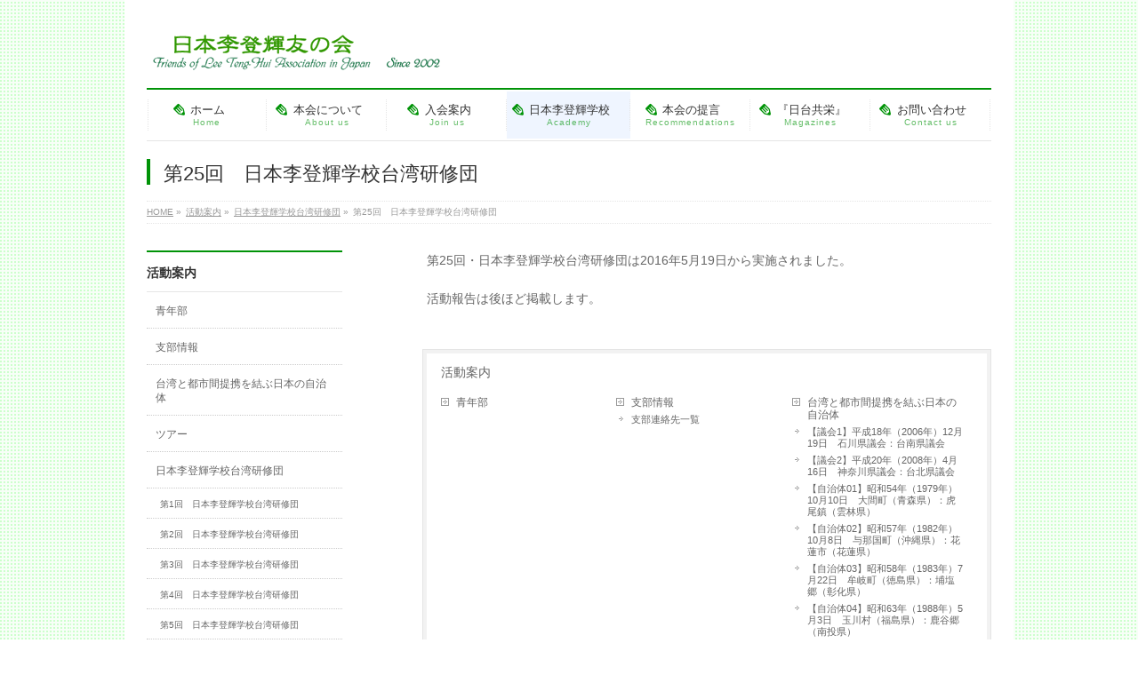

--- FILE ---
content_type: text/html; charset=UTF-8
request_url: http://www.ritouki.jp/index.php/activity/academy/20160519-2/
body_size: 79384
content:
<!DOCTYPE html>
<!--[if IE]>
<meta http-equiv="X-UA-Compatible" content="IE=Edge">
<![endif]-->
<html xmlns:fb="http://ogp.me/ns/fb#" lang="ja">
<head>
<meta charset="UTF-8" />
<title>第25回　日本李登輝学校台湾研修団 | 活動案内 | 日本李登輝友の会 │ 新しい日台交流にあなたの力を！</title>
<meta name="description" content="第25回・日本李登輝学校台湾研修団は2016年5月19日から実施されました。活動報告は後ほど掲載します。" />
<link rel="start" href="http://www.ritouki.jp" title="HOME" />
<!-- BizVektor v1.6.0 -->

<link rel="stylesheet" type="text/css" media="all" href="http://www.ritouki.jp/wp-content/themes/biz-vektor/style.css" />
<meta id="viewport" name="viewport" content="width=device-width, user-scalable=yes, maximum-scale=1.0, minimum-scale=1.0">


<meta name="keywords" content="李登輝,台湾,日台関係,日本李登輝友の会" />
<link rel='dns-prefetch' href='//html5shiv.googlecode.com' />
<link rel='dns-prefetch' href='//fonts.googleapis.com' />
<link rel='dns-prefetch' href='//s.w.org' />
<link rel="alternate" type="application/rss+xml" title="日本李登輝友の会 │ 新しい日台交流にあなたの力を！ &raquo; フィード" href="http://www.ritouki.jp/index.php/feed/" />
<link rel="alternate" type="application/rss+xml" title="日本李登輝友の会 │ 新しい日台交流にあなたの力を！ &raquo; コメントフィード" href="http://www.ritouki.jp/index.php/comments/feed/" />
		<script type="text/javascript">
			window._wpemojiSettings = {"baseUrl":"https:\/\/s.w.org\/images\/core\/emoji\/11.2.0\/72x72\/","ext":".png","svgUrl":"https:\/\/s.w.org\/images\/core\/emoji\/11.2.0\/svg\/","svgExt":".svg","source":{"concatemoji":"http:\/\/www.ritouki.jp\/wp-includes\/js\/wp-emoji-release.min.js?ver=5.1.19"}};
			!function(e,a,t){var n,r,o,i=a.createElement("canvas"),p=i.getContext&&i.getContext("2d");function s(e,t){var a=String.fromCharCode;p.clearRect(0,0,i.width,i.height),p.fillText(a.apply(this,e),0,0);e=i.toDataURL();return p.clearRect(0,0,i.width,i.height),p.fillText(a.apply(this,t),0,0),e===i.toDataURL()}function c(e){var t=a.createElement("script");t.src=e,t.defer=t.type="text/javascript",a.getElementsByTagName("head")[0].appendChild(t)}for(o=Array("flag","emoji"),t.supports={everything:!0,everythingExceptFlag:!0},r=0;r<o.length;r++)t.supports[o[r]]=function(e){if(!p||!p.fillText)return!1;switch(p.textBaseline="top",p.font="600 32px Arial",e){case"flag":return s([55356,56826,55356,56819],[55356,56826,8203,55356,56819])?!1:!s([55356,57332,56128,56423,56128,56418,56128,56421,56128,56430,56128,56423,56128,56447],[55356,57332,8203,56128,56423,8203,56128,56418,8203,56128,56421,8203,56128,56430,8203,56128,56423,8203,56128,56447]);case"emoji":return!s([55358,56760,9792,65039],[55358,56760,8203,9792,65039])}return!1}(o[r]),t.supports.everything=t.supports.everything&&t.supports[o[r]],"flag"!==o[r]&&(t.supports.everythingExceptFlag=t.supports.everythingExceptFlag&&t.supports[o[r]]);t.supports.everythingExceptFlag=t.supports.everythingExceptFlag&&!t.supports.flag,t.DOMReady=!1,t.readyCallback=function(){t.DOMReady=!0},t.supports.everything||(n=function(){t.readyCallback()},a.addEventListener?(a.addEventListener("DOMContentLoaded",n,!1),e.addEventListener("load",n,!1)):(e.attachEvent("onload",n),a.attachEvent("onreadystatechange",function(){"complete"===a.readyState&&t.readyCallback()})),(n=t.source||{}).concatemoji?c(n.concatemoji):n.wpemoji&&n.twemoji&&(c(n.twemoji),c(n.wpemoji)))}(window,document,window._wpemojiSettings);
		</script>
		<style type="text/css">
img.wp-smiley,
img.emoji {
	display: inline !important;
	border: none !important;
	box-shadow: none !important;
	height: 1em !important;
	width: 1em !important;
	margin: 0 .07em !important;
	vertical-align: -0.1em !important;
	background: none !important;
	padding: 0 !important;
}
</style>
	<link rel='stylesheet' id='wp-block-library-css'  href='http://www.ritouki.jp/wp-includes/css/dist/block-library/style.min.css?ver=5.1.19' type='text/css' media='all' />
<link rel='stylesheet' id='wc-shortcodes-style-css'  href='http://www.ritouki.jp/wp-content/plugins/wc-shortcodes/public/assets/css/style.css?ver=3.46' type='text/css' media='all' />
<link rel='stylesheet' id='Biz_Vektor_common_style-css'  href='http://www.ritouki.jp/wp-content/themes/biz-vektor/css/bizvektor_common_min.css?ver=20141106' type='text/css' media='all' />
<link rel='stylesheet' id='Biz_Vektor_Design_style-css'  href='http://www.ritouki.jp/wp-content/plugins/biz-vektor-neat/css/neat.css?ver=5.1.19' type='text/css' media='all' />
<link rel='stylesheet' id='Biz_Vektor_plugin_sns_style-css'  href='http://www.ritouki.jp/wp-content/themes/biz-vektor/plugins/sns/style_bizvektor_sns.css?ver=5.1.19' type='text/css' media='all' />
<link rel='stylesheet' id='Biz_Vektor_add_web_fonts-css'  href='http://fonts.googleapis.com/css?family=Droid+Sans%3A700%7CLato%3A900%7CAnton&#038;ver=5.1.19' type='text/css' media='all' />
<link rel='stylesheet' id='wordpresscanvas-font-awesome-css'  href='http://www.ritouki.jp/wp-content/plugins/wc-shortcodes/public/assets/css/font-awesome.min.css?ver=4.7.0' type='text/css' media='all' />
<link rel='stylesheet' id='lightboxStyle-css'  href='http://www.ritouki.jp/wp-content/plugins/lightbox-plus/css/overtext/colorbox.min.css?ver=2.7.2' type='text/css' media='screen' />
<script type='text/javascript' src='http://www.ritouki.jp/wp-includes/js/jquery/jquery.js?ver=1.12.4'></script>
<script type='text/javascript' src='http://www.ritouki.jp/wp-includes/js/jquery/jquery-migrate.min.js?ver=1.4.1'></script>
<script type='text/javascript' src='//html5shiv.googlecode.com/svn/trunk/html5.js'></script>
<link rel='https://api.w.org/' href='http://www.ritouki.jp/index.php/wp-json/' />
<link rel="EditURI" type="application/rsd+xml" title="RSD" href="http://www.ritouki.jp/xmlrpc.php?rsd" />
<link rel="wlwmanifest" type="application/wlwmanifest+xml" href="http://www.ritouki.jp/wp-includes/wlwmanifest.xml" /> 
<link rel="canonical" href="http://www.ritouki.jp/index.php/activity/academy/20160519-2/" />
<link rel='shortlink' href='http://www.ritouki.jp/?p=6453' />
<link rel="alternate" type="application/json+oembed" href="http://www.ritouki.jp/index.php/wp-json/oembed/1.0/embed?url=http%3A%2F%2Fwww.ritouki.jp%2Findex.php%2Factivity%2Facademy%2F20160519-2%2F" />
<link rel="alternate" type="text/xml+oembed" href="http://www.ritouki.jp/index.php/wp-json/oembed/1.0/embed?url=http%3A%2F%2Fwww.ritouki.jp%2Findex.php%2Factivity%2Facademy%2F20160519-2%2F&#038;format=xml" />
<link rel="apple-touch-icon" sizes="57x57" href="/wp-content/uploads/fbrfg/apple-touch-icon-57x57.png">
<link rel="apple-touch-icon" sizes="60x60" href="/wp-content/uploads/fbrfg/apple-touch-icon-60x60.png">
<link rel="apple-touch-icon" sizes="72x72" href="/wp-content/uploads/fbrfg/apple-touch-icon-72x72.png">
<link rel="apple-touch-icon" sizes="76x76" href="/wp-content/uploads/fbrfg/apple-touch-icon-76x76.png">
<link rel="apple-touch-icon" sizes="114x114" href="/wp-content/uploads/fbrfg/apple-touch-icon-114x114.png">
<link rel="apple-touch-icon" sizes="120x120" href="/wp-content/uploads/fbrfg/apple-touch-icon-120x120.png">
<link rel="apple-touch-icon" sizes="144x144" href="/wp-content/uploads/fbrfg/apple-touch-icon-144x144.png">
<link rel="apple-touch-icon" sizes="152x152" href="/wp-content/uploads/fbrfg/apple-touch-icon-152x152.png">
<link rel="apple-touch-icon" sizes="180x180" href="/wp-content/uploads/fbrfg/apple-touch-icon-180x180.png">
<link rel="icon" type="image/png" href="/wp-content/uploads/fbrfg/favicon-32x32.png" sizes="32x32">
<link rel="icon" type="image/png" href="/wp-content/uploads/fbrfg/favicon-194x194.png" sizes="194x194">
<link rel="icon" type="image/png" href="/wp-content/uploads/fbrfg/favicon-96x96.png" sizes="96x96">
<link rel="icon" type="image/png" href="/wp-content/uploads/fbrfg/android-chrome-192x192.png" sizes="192x192">
<link rel="icon" type="image/png" href="/wp-content/uploads/fbrfg/favicon-16x16.png" sizes="16x16">
<link rel="manifest" href="/wp-content/uploads/fbrfg/manifest.json">
<link rel="shortcut icon" href="/wp-content/uploads/fbrfg/favicon.ico">
<meta name="msapplication-TileColor" content="#00aba9">
<meta name="msapplication-TileImage" content="/wp-content/uploads/fbrfg/mstile-144x144.png">
<meta name="msapplication-config" content="/wp-content/uploads/fbrfg/browserconfig.xml">
<meta name="theme-color" content="#ffffff"><!-- [ BizVektor OGP ] -->
<meta property="og:site_name" content="日本李登輝友の会 │ 新しい日台交流にあなたの力を！" />
<meta property="og:url" content="http://www.ritouki.jp/index.php/activity/academy/20160519-2/" />
<meta property="fb:app_id" content="" />
<meta property="og:type" content="article" />
<meta property="og:title" content="第25回　日本李登輝学校台湾研修団 | 日本李登輝友の会 │ 新しい日台交流にあなたの力を！" />
<meta property="og:description" content="第25回・日本李登輝学校台湾研修団は2016年5月19日から実施されました。活動報告は後ほど掲載します。" />
<!-- [ /BizVektor OGP ] -->
<!--[if lte IE 8]>
<link rel="stylesheet" type="text/css" media="all" href="http://www.ritouki.jp/wp-content/plugins/biz-vektor-neat/css/neat_old_ie.css" />
<![endif]-->
<style type="text/css">
/*-------------------------------------------*/
/*	sidebar child menu display
/*-------------------------------------------*/
#sideTower	ul.localNavi ul.children	{ display:none; }
#sideTower	ul.localNavi li.current_page_ancestor	ul.children,
#sideTower	ul.localNavi li.current_page_item		ul.children,
#sideTower	ul.localNavi li.current-cat				ul.children{ display:block; }
</style>
	<link rel="pingback" href="http://www.ritouki.jp/xmlrpc.php" />
<style type="text/css">.broken_link, a.broken_link {
	text-decoration: line-through;
}</style><style type="text/css" id="custom-background-css">
body.custom-background { background-color: #ffffff; background-image: url("http://www.ritouki.jp/wp-content/uploads/2015/01/kabe.gif"); background-position: center top; background-size: auto; background-repeat: repeat; background-attachment: scroll; }
</style>
	<style type="text/css">


a { color:#1a9320; }

#searchform input[type=submit],
p.form-submit input[type=submit],
form#searchform input#searchsubmit,
#content form input.wpcf7-submit,
#confirm-button input,
a.btn,
.linkBtn a,
input[type=button],
input[type=submit] { background-color: #009307; }

#headContactTel { color:#009307; }

#gMenu .assistive-text { background-color:#009307; }
#gMenu .menu { border-top-color:#009307; }
#gMenu .menu li a:hover { background-color:; }
#gMenu .menu li a span { color:#009307; }
#gMenu .menu li.current_page_item > a { background-color:; }
@media (min-width:770px) {
#gMenu .menu > li.current-menu-ancestor > a,
#gMenu .menu > li.current_page_ancestor > a,
#gMenu .menu > li.current-page-ancestor > a { background-color:; }
}

#pageTitBnr #pageTitInner #pageTit { border-left-color:#009307; }

.sideTower li#sideContact.sideBnr a,
#sideTower li#sideContact.sideBnr a,
#content .infoList .rssBtn a,
form#searchform input#searchsubmit { background-color: #009307; }

.sideTower li#sideContact.sideBnr a:hover,
#sideTower li#sideContact.sideBnr a:hover,
#content .infoList .rssBtn a:hover,
form#searchform input#searchsubmit:hover { background-color: #1a9320; }

#content h2,
#content h1.contentTitle,
#content h1.entryPostTitle ,
.sideTower .localHead,
#sideTower .localHead { border-top-color:#009307; }

#content h3 { color:#009307; }

#content table th { background-color:; }
#content table thead th { background-color:; }

#content .mainFootContact p.mainFootTxt span.mainFootTel { color:#009307; }
#content .mainFootContact .mainFootBt a { background-color: #009307; }
#content .mainFootContact .mainFootBt a:hover { background-color: #1a9320; }

#content .child_page_block h4 a { border-left-color:#009307; }

#content .infoList .infoCate a { border-color:#1a9320; color:#1a9320 }
#content .infoList .infoCate a:hover { background-color: #1a9320; }

.paging span,
.paging a	{ color:#009307; border-color:#009307; }
.paging span.current,
.paging a:hover	{ background-color:#009307; }

	/* アクティブのページ */
.sideTower .sideWidget li a:hover,
.sideTower .sideWidget li.current_page_item > a,
.sideTower .sideWidget li.current-cat > a,
#sideTower .sideWidget li a:hover,
#sideTower .sideWidget li.current_page_item > a,
#sideTower .sideWidget li.current-cat > a	{ color:#009307; background-color: ;}
.sideTower .ttBoxSection .ttBox a:hover,
#sideTower .ttBoxSection .ttBox a:hover { color: #009307; }

#pagetop a { background-color: #009307; }
#pagetop a:hover { background-color: #1a9320; }
.moreLink a { background-color: #009307; }
.moreLink a:hover { background-color: #1a9320; }

#content #topPr h3 a { border-left-color:#009307; }

#gMenu .menu li a strong:before { font-family: 'vk_icons';content: "\23";padding-right:0.5em;position:relative;top:1px;color:#009307; }
#gMenu .menu li a strong:after { content: "";padding-left:1.3em; }
@media (min-width: 970px) {
#gMenu .menu li a { padding-left:0px;padding-right:0px; }
}

</style>


<!--[if lte IE 8]>
<style type="text/css">
#gMenu .menu > li.current-menu-ancestor > a,
#gMenu .menu > li.current_page_ancestor > a,
#gMenu .menu > li.current-page-ancestor > a { background-color:; }
</style>
<![endif]-->

	<style type="text/css">
/*-------------------------------------------*/
/*	menu divide
/*-------------------------------------------*/
@media (min-width: 970px) {
#gMenu .menu > li { width:135px; text-align:center; }
#gMenu .menu > li.current_menu_item,
#gMenu .menu > li.current-menu-ancestor,
#gMenu .menu > li.current_page_item,
#gMenu .menu > li.current_page_ancestor,
#gMenu .menu > li.current-page-ancestor { width:139px; }
}
</style>
<!--[if lte IE 8]>
<style type="text/css">
#gMenu .menu li { width:135px; text-align:center; }
#gMenu .menu li.current_page_item,
#gMenu .menu li.current_page_ancestor { width:139px; }
</style>
<![endif]-->
<style type="text/css">
/*-------------------------------------------*/
/*	font
/*-------------------------------------------*/
h1,h2,h3,h4,h4,h5,h6,#header #site-title,#pageTitBnr #pageTitInner #pageTit,#content .leadTxt,#sideTower .localHead {font-family: "ヒラギノ角ゴ Pro W3","Hiragino Kaku Gothic Pro","メイリオ",Meiryo,Osaka,"ＭＳ Ｐゴシック","MS PGothic",sans-serif; }
#pageTitBnr #pageTitInner #pageTit { font-weight:lighter; }
#gMenu .menu li a strong {font-family: "ヒラギノ角ゴ Pro W3","Hiragino Kaku Gothic Pro","メイリオ",Meiryo,Osaka,"ＭＳ Ｐゴシック","MS PGothic",sans-serif; }
</style>
<script type="text/javascript">
  var _gaq = _gaq || [];
  _gaq.push(['_setAccount', 'UA-60253580-1']);
  _gaq.push(['_trackPageview']);
  (function() {
	var ga = document.createElement('script'); ga.type = 'text/javascript'; ga.async = true;
	ga.src = ('https:' == document.location.protocol ? 'https://ssl' : 'http://www') + '.google-analytics.com/ga.js';
	var s = document.getElementsByTagName('script')[0]; s.parentNode.insertBefore(ga, s);
  })();
</script>
</head>

<body class="page-template-default page page-id-6453 page-child parent-pageid-50 custom-background wc-shortcodes-font-awesome-enabled two-column left-sidebar">

<div id="fb-root"></div>

<div id="wrap">


<!-- [ #headerTop ] -->
<div id="headerTop">
<div class="innerBox">
<div id="site-description"></div>
</div>
</div><!-- [ /#headerTop ] -->

<!-- [ #header ] -->
<div id="header">
<div id="headerInner" class="innerBox">
<!-- [ #headLogo ] -->
<div id="site-title">
<a href="http://www.ritouki.jp/" title="日本李登輝友の会 │ 新しい日台交流にあなたの力を！" rel="home">
<img src="http://www.ritouki.jp/wp-content/uploads/2015/01/logo1.gif" alt="日本李登輝友の会 │ 新しい日台交流にあなたの力を！" /></a>
</div>
<!-- [ /#headLogo ] -->

<!-- [ #headContact ] -->
<!-- [ /#headContact ] -->

</div>
<!-- #headerInner -->
</div>
<!-- [ /#header ] -->


<!-- [ #gMenu ] -->
<div id="gMenu" class="itemClose" onclick="showHide('gMenu');">
<div id="gMenuInner" class="innerBox">
<h3 class="assistive-text"><span>MENU</span></h3>
<div class="skip-link screen-reader-text">
	<a href="#content" title="メニューを飛ばす">メニューを飛ばす</a>
</div>
<div class="menu-%e3%83%88%e3%83%83%e3%83%97%e3%83%9a%e3%83%bc%e3%82%b8%e3%83%a1%e3%83%8b%e3%83%a5%e3%83%bc-container"><ul id="menu-%e3%83%88%e3%83%83%e3%83%97%e3%83%9a%e3%83%bc%e3%82%b8%e3%83%a1%e3%83%8b%e3%83%a5%e3%83%bc" class="menu"><li id="menu-item-235" class="menu-item menu-item-type-custom menu-item-object-custom menu-item-home"><a href="http://www.ritouki.jp/"><strong>ホーム</strong><span>Home</span></a></li>
<li id="menu-item-65" class="menu-item menu-item-type-post_type menu-item-object-page menu-item-has-children"><a href="http://www.ritouki.jp/index.php/about/"><strong>本会について</strong><span>About us</span></a>
<ul class="sub-menu">
	<li id="menu-item-67" class="menu-item menu-item-type-post_type menu-item-object-page"><a href="http://www.ritouki.jp/index.php/about/purpose/">設立趣意</a></li>
	<li id="menu-item-69" class="menu-item menu-item-type-post_type menu-item-object-page"><a href="http://www.ritouki.jp/index.php/about/rules/">会則</a></li>
	<li id="menu-item-68" class="menu-item menu-item-type-post_type menu-item-object-page"><a href="http://www.ritouki.jp/index.php/about/board/">役員一覧</a></li>
	<li id="menu-item-5769" class="menu-item menu-item-type-post_type menu-item-object-page"><a href="http://www.ritouki.jp/index.php/about-j/">日本李登輝友の会について（1）</a></li>
	<li id="menu-item-10147" class="menu-item menu-item-type-post_type menu-item-object-page"><a href="http://www.ritouki.jp/index.php/about-j2/">日本李登輝友の会について（2）</a></li>
</ul>
</li>
<li id="menu-item-64" class="menu-item menu-item-type-post_type menu-item-object-page"><a href="http://www.ritouki.jp/index.php/guidance/"><strong>入会案内</strong><span>Join us</span></a></li>
<li id="menu-item-62" class="menu-item menu-item-type-post_type menu-item-object-page current-page-ancestor"><a href="http://www.ritouki.jp/index.php/activity/academy/"><strong>日本李登輝学校</strong><span>Academy</span></a></li>
<li id="menu-item-59" class="menu-item menu-item-type-post_type menu-item-object-page"><a href="http://www.ritouki.jp/index.php/recommendations/"><strong>本会の提言</strong><span>Recommendations</span></a></li>
<li id="menu-item-60" class="menu-item menu-item-type-post_type menu-item-object-page"><a href="http://www.ritouki.jp/index.php/magazine/"><strong>『日台共栄』</strong><span>Magazines</span></a></li>
<li id="menu-item-255" class="menu-item menu-item-type-post_type menu-item-object-page"><a href="http://www.ritouki.jp/index.php/office/"><strong>お問い合わせ</strong><span>Contact us</span></a></li>
</ul></div>
</div><!-- [ /#gMenuInner ] -->
</div>
<!-- [ /#gMenu ] -->


<div id="pageTitBnr">
<div class="innerBox">
<div id="pageTitInner">
<h1 id="pageTit">
第25回　日本李登輝学校台湾研修団</h1>
</div><!-- [ /#pageTitInner ] -->
</div>
</div><!-- [ /#pageTitBnr ] -->
<!-- [ #panList ] -->
<div id="panList">
<div id="panListInner" class="innerBox">
<ul><li id="panHome"><a href="http://www.ritouki.jp"><span>HOME</span></a> &raquo; </li><li itemscope itemtype="http://data-vocabulary.org/Breadcrumb"><a href="http://www.ritouki.jp/index.php/activity/" itemprop="url"><span itemprop="title">活動案内</span></a> &raquo; </li><li itemscope itemtype="http://data-vocabulary.org/Breadcrumb"><a href="http://www.ritouki.jp/index.php/activity/academy/" itemprop="url"><span itemprop="title">日本李登輝学校台湾研修団</span></a> &raquo; </li><li><span>第25回　日本李登輝学校台湾研修団</span></li></ul></div>
</div>
<!-- [ /#panList ] -->

<div id="main">
<!-- [ #container ] -->
<div id="container" class="innerBox">
<!-- [ #content ] -->
<div id="content">

<div id="post-6453" class="entry-content">
	<p><span style="font: 14px/23.79px 'ヒラギノ角ゴ Pro W3', 'Hiragino Kaku Gothic Pro', Osaka, 'ＭＳ Ｐゴシック', 'MS PGothic', sans-serif; text-align: left; color: #666666; text-transform: none; text-indent: 0px; letter-spacing: normal; word-spacing: 0px; float: none; display: inline !important; white-space: normal; widows: 1; font-size-adjust: none; font-stretch: normal; background-color: #ffffff; -webkit-text-stroke-width: 0px;">第25回・日本李登輝学校台湾研修団は2016年5月19日から実施されました。</span></p>
<p>活動報告は後ほど掲載します。</p>
	</div><!-- .entry-content -->



		<div class="childPageBox">
		<h4><a href="http://www.ritouki.jp/index.php/activity/">活動案内</a></h4>
		<ul>
		<li class="page_item page-item-654"><a href="http://www.ritouki.jp/index.php/activity/seinen/">青年部</a></li>
<li class="page_item page-item-262 page_item_has_children"><a href="http://www.ritouki.jp/index.php/activity/branch/">支部情報</a>
<ul class='children'>
	<li class="page_item page-item-341"><a href="http://www.ritouki.jp/index.php/activity/branch/renraku/">支部連絡先一覧</a></li>
</ul>
</li>
<li class="page_item page-item-264 page_item_has_children"><a href="http://www.ritouki.jp/index.php/activity/sister-city/">台湾と都市間提携を結ぶ日本の自治体</a>
<ul class='children'>
	<li class="page_item page-item-600"><a href="http://www.ritouki.jp/index.php/activity/sister-city/gikai01/">【議会1】平成18年（2006年）12月19日　石川県議会：台南県議会</a></li>
	<li class="page_item page-item-604"><a href="http://www.ritouki.jp/index.php/activity/sister-city/gikai02/">【議会2】平成20年（2008年）4月16日　神奈川県議会：台北県議会</a></li>
	<li class="page_item page-item-516"><a href="http://www.ritouki.jp/index.php/activity/sister-city/001-2/">【自治体01】昭和54年（1979年）10月10日　大間町（青森県）：虎尾鎮（雲林県）　</a></li>
	<li class="page_item page-item-519"><a href="http://www.ritouki.jp/index.php/activity/sister-city/002-2/">【自治体02】昭和57年（1982年）10月8日　与那国町（沖縄県）：花蓮市（花蓮県）</a></li>
	<li class="page_item page-item-521"><a href="http://www.ritouki.jp/index.php/activity/sister-city/003-2/">【自治体03】昭和58年（1983年）7月22日　牟岐町（徳島県）：埔塩郷（彰化県）</a></li>
	<li class="page_item page-item-523"><a href="http://www.ritouki.jp/index.php/activity/sister-city/004-2/">【自治体04】昭和63年（1988年）5月3日　玉川村（福島県）：鹿谷郷（南投県）</a></li>
	<li class="page_item page-item-526"><a href="http://www.ritouki.jp/index.php/activity/sister-city/005-2/">【自治体05】昭和63年（1988年）8月10日　美浜町（福井県）：石門郷（台北県）</a></li>
	<li class="page_item page-item-528"><a href="http://www.ritouki.jp/index.php/activity/sister-city/006-2/">【自治体06】平成元年（1989年）10月28日　上野村（群馬県）：卓蘭鎮（苗栗県）</a></li>
	<li class="page_item page-item-530"><a href="http://www.ritouki.jp/index.php/activity/sister-city/007-2/">【自治体07】平成3年（1991年）10月3日　上小阿仁村（秋田県）：萬巒郷（屏東県）</a></li>
	<li class="page_item page-item-533"><a href="http://www.ritouki.jp/index.php/activity/sister-city/008-2/">【自治体08】平成7年（1995年）9月26日　石垣市（沖縄県）：蘇澳鎮（宜蘭県）</a></li>
	<li class="page_item page-item-535"><a href="http://www.ritouki.jp/index.php/activity/sister-city/009-2/">【自治体09】平成13年（2001年）7月9日　美郷町（秋田県）：瑞穂郷（花蓮県）</a></li>
	<li class="page_item page-item-537"><a href="http://www.ritouki.jp/index.php/activity/sister-city/010-2/">【自治体10】平成15年（2003年）4月21日　岡山市（岡山県）：新竹市（桃園県）</a></li>
	<li class="page_item page-item-540"><a href="http://www.ritouki.jp/index.php/activity/sister-city/011-2/">【自治体11】平成18年（2006年）1月20日　仙台市（宮城県）：台南市（台南県）</a></li>
	<li class="page_item page-item-542"><a href="http://www.ritouki.jp/index.php/activity/sister-city/012-2/">【自治体12】平成18年（2006年）5月22日　横浜市（神奈川県）：台北市</a></li>
	<li class="page_item page-item-544"><a href="http://www.ritouki.jp/index.php/activity/sister-city/013-2/">【自治体13】平成18年（2006年）11月1日　八王子市（東京都）：高雄市（高雄県）</a></li>
	<li class="page_item page-item-546"><a href="http://www.ritouki.jp/index.php/activity/sister-city/014-2/">【自治体14】平成19年（2007年）3月6日　三朝町（鳥取県）：石岡郷（台中県）</a></li>
	<li class="page_item page-item-548"><a href="http://www.ritouki.jp/index.php/activity/sister-city/015-2/">【自治体15】平成19年（2007年）6月28日　宮古島市（沖縄県）：基隆市</a></li>
	<li class="page_item page-item-550"><a href="http://www.ritouki.jp/index.php/activity/sister-city/016-2/">【自治体16】平成20年（2008年）9月3日　旭川市（北海道）：彰化県</a></li>
	<li class="page_item page-item-552"><a href="http://www.ritouki.jp/index.php/activity/sister-city/017-2/">【自治体17】平成21年（2009年）1月16日　日光市（栃木県）：台南市（台南県）</a></li>
	<li class="page_item page-item-557"><a href="http://www.ritouki.jp/index.php/activity/sister-city/018-2/">【自治体18】平成22年（2010年）7月27日　北栄町（鳥取県）：大肚郷（台中県）</a></li>
	<li class="page_item page-item-559"><a href="http://www.ritouki.jp/index.php/activity/sister-city/019-2/">【自治体19】平成24年（2012年）10月8日　津別町（北海道）：二水郷（彰化県）</a></li>
	<li class="page_item page-item-561"><a href="http://www.ritouki.jp/index.php/activity/sister-city/020-2/">【自治体20】平成24年（2012年）11月1日　　長野県：高雄市</a></li>
	<li class="page_item page-item-563"><a href="http://www.ritouki.jp/index.php/activity/sister-city/021-2/">【自治体21】平成24年（2012年）11月29日　美濃市（岐阜県）：美濃区（高雄市）</a></li>
	<li class="page_item page-item-565"><a href="http://www.ritouki.jp/index.php/activity/sister-city/022-2/">【自治体22】平成24年（2012年）12月17日　群馬県：彰化県</a></li>
	<li class="page_item page-item-567"><a href="http://www.ritouki.jp/index.php/activity/sister-city/023-2/">【自治体23】平成24年（2012年）12月18日　群馬県：台中市</a></li>
	<li class="page_item page-item-569"><a href="http://www.ritouki.jp/index.php/activity/sister-city/024-2/">【自治体24】平成25年（2013年）3月4日　群馬県：高雄市</a></li>
	<li class="page_item page-item-571"><a href="http://www.ritouki.jp/index.php/activity/sister-city/025-2/">【自治体25】平成25年（2013年）6月12日　松川村（長野県）：彰化県鹿港鎮</a></li>
	<li class="page_item page-item-573"><a href="http://www.ritouki.jp/index.php/activity/sister-city/026-2/">【自治体26】平成25年（2013年）7月31日　浜松市（静岡県）：台北市</a></li>
	<li class="page_item page-item-576"><a href="http://www.ritouki.jp/index.php/activity/sister-city/027-2/">【自治体27】平成25年（2013年）9月9日　熊本市（熊本県）：高雄市</a></li>
	<li class="page_item page-item-579"><a href="http://www.ritouki.jp/index.php/activity/sister-city/028-2/">【自治体28】平成25年（2013年）10月21日　三重県：新北市</a></li>
	<li class="page_item page-item-583"><a href="http://www.ritouki.jp/index.php/activity/sister-city/029-2/">【自治体29】平成25年（2013年）12月13日　みなかみ町（群馬県）：台南市</a></li>
	<li class="page_item page-item-585"><a href="http://www.ritouki.jp/index.php/activity/sister-city/030-2/">【自治体30】平成25年（2013年）12月19日　滋賀県：台南市</a></li>
	<li class="page_item page-item-587"><a href="http://www.ritouki.jp/index.php/activity/sister-city/031-2/">【自治体31】平成26年（2014年）7月7日　　加賀市（石川県）：台南市</a></li>
	<li class="page_item page-item-591"><a href="http://www.ritouki.jp/index.php/activity/sister-city/032-2/">【自治体32】平成26年（2014年）7月8日　加賀市（石川県）：高雄市</a></li>
	<li class="page_item page-item-594"><a href="http://www.ritouki.jp/index.php/activity/sister-city/033-2/">【自治体33】平成26年（2014年）7月8日　加賀市（石川県）：高雄市鼓山区</a></li>
	<li class="page_item page-item-7072"><a href="http://www.ritouki.jp/index.php/activity/sister-city/034-2/">【自治体34】平成 26 年（2014 年）07月25日　松江市（島根県）：台北市</a></li>
	<li class="page_item page-item-5241"><a href="http://www.ritouki.jp/index.php/activity/sister-city/035-2/">【自治体35】平成26年（2014年）09月11日　松原市（大阪府）：文山区（台北市）</a></li>
	<li class="page_item page-item-596"><a href="http://www.ritouki.jp/index.php/activity/sister-city/036-2/">【自治体36】平成26年（2014年）10月13日　松山市（愛媛県）：台北市</a></li>
	<li class="page_item page-item-6128"><a href="http://www.ritouki.jp/index.php/activity/sister-city/037-2/">【自治体37】平成26年（2014年）10月17日　青森市（青森県）：新竹県</a></li>
	<li class="page_item page-item-598"><a href="http://www.ritouki.jp/index.php/activity/sister-city/038-2/">【自治体38】平成26年（2014年）11月7日　渋川市（群馬県）：彰化県社頭郷</a></li>
	<li class="page_item page-item-5748"><a href="http://www.ritouki.jp/index.php/activity/sister-city/039-2/">【自治体39】平成27年（2015年）4月16日　渋川市（群馬県）：彰化県員林市</a></li>
	<li class="page_item page-item-6610"><a href="http://www.ritouki.jp/index.php/activity/sister-city/040-2/">【自治体40】平成27年（2015年）7月14日　松本市（長野県）：高雄市</a></li>
	<li class="page_item page-item-5491"><a href="http://www.ritouki.jp/index.php/activity/sister-city/041-2/">【自治体41】平成27年（2015年）9月1日　北海道大樹町：高雄市大樹区</a></li>
	<li class="page_item page-item-9033"><a href="http://www.ritouki.jp/index.php/activity/sister-city/042-2/">【自治体42】平成27年（2015年）9月14日　群馬県：彰化県　経済友好協力協定</a></li>
	<li class="page_item page-item-9035"><a href="http://www.ritouki.jp/index.php/activity/sister-city/043-2/">【自治体43】平成27年（2015年）9月15日　長野県：彰化県　観光・教育交流協力に関する覚書</a></li>
	<li class="page_item page-item-5649"><a href="http://www.ritouki.jp/index.php/activity/sister-city/44-2/">【自治体44】平成27年（2015年）10月22日　桐生市（群馬県）：雲林県6自治体</a></li>
	<li class="page_item page-item-5699"><a href="http://www.ritouki.jp/index.php/activity/sister-city/45-2/">【自治体45】平成27年（2015年）11月1日　西伊豆町（静岡県）：澎湖県</a></li>
	<li class="page_item page-item-6303"><a href="http://www.ritouki.jp/index.php/activity/sister-city/46-2/">【自治体46】平成27年（2015年）11月27日　大分県：台中市</a></li>
	<li class="page_item page-item-6131"><a href="http://www.ritouki.jp/index.php/activity/sister-city/47-2/">【自治体47】平成28年（2016年）1月21日　伊賀市・志摩市（三重県）：台東県</a></li>
	<li class="page_item page-item-7074"><a href="http://www.ritouki.jp/index.php/activity/sister-city/48-2/">【自治体48】平成28年（2016年）3月14日　三重県：高雄市</a></li>
	<li class="page_item page-item-6599"><a href="http://www.ritouki.jp/index.php/activity/sister-city/49-2/">【自治体49】平成28年（2016年）3月14日　栗原市（宮城県）：南投市</a></li>
	<li class="page_item page-item-7076"><a href="http://www.ritouki.jp/index.php/activity/sister-city/50-2/">【自治体50】平成28年（2016年）5月18日　山形県：高雄市</a></li>
	<li class="page_item page-item-7079"><a href="http://www.ritouki.jp/index.php/activity/sister-city/51-2/">【自治体51】平成28年（2016年）5月18日　愛媛県：台北市</a></li>
	<li class="page_item page-item-7081"><a href="http://www.ritouki.jp/index.php/activity/sister-city/52-2/">【自治体52】平成28年（2016年）5月19日　加賀市（石川県）：桃園市</a></li>
	<li class="page_item page-item-7084"><a href="http://www.ritouki.jp/index.php/activity/sister-city/53-2/">【自治体53】平成28年（2016年）7月18日　香川県：桃園市</a></li>
	<li class="page_item page-item-7087"><a href="http://www.ritouki.jp/index.php/activity/sister-city/54-2/">【自治体54】平成28年（2016年）8月9日　千葉県：桃園市</a></li>
	<li class="page_item page-item-7089"><a href="http://www.ritouki.jp/index.php/activity/sister-city/55-2/">【自治体55】平成28年（2016年）8月24日　山形県：宜蘭県</a></li>
	<li class="page_item page-item-7091"><a href="http://www.ritouki.jp/index.php/activity/sister-city/56-2/">【自治体56】平成28年（2016年）8月25日　秋田県：高雄市</a></li>
	<li class="page_item page-item-7093"><a href="http://www.ritouki.jp/index.php/activity/sister-city/57-2/">【自治体57】平成28年（2016年）9月8日　大分県：台中市</a></li>
	<li class="page_item page-item-7102"><a href="http://www.ritouki.jp/index.php/activity/sister-city/58-2/">【自治体58】平成28年（2016年）9月16日　千葉県成田市：桃園市</a></li>
	<li class="page_item page-item-8305"><a href="http://www.ritouki.jp/index.php/activity/sister-city/59-2/">【自治体59】平成28年（2016年）12月14日　青森県・平川市：台中市</a></li>
	<li class="page_item page-item-7474"><a href="http://www.ritouki.jp/index.php/activity/sister-city/60-2/">【自治体60】平成28年（2016年）12月22日　尾道市（広島県）：嘉義市</a></li>
	<li class="page_item page-item-7476"><a href="http://www.ritouki.jp/index.php/activity/sister-city/61-2/">【自治体61】平成29年（2017年）1月13日　竹田市（大分県）：田寮区（高雄市）</a></li>
	<li class="page_item page-item-8309"><a href="http://www.ritouki.jp/index.php/activity/sister-city/62-2/">【自治体62】平成29年（2017年）2月8日　福岡市：台北市</a></li>
	<li class="page_item page-item-8312"><a href="http://www.ritouki.jp/index.php/activity/sister-city/63-2/">【自治体63】平成29年（2017年）2月9日　中津市（大分県）：台中市</a></li>
	<li class="page_item page-item-8314"><a href="http://www.ritouki.jp/index.php/activity/sister-city/64-2/">【自治体64】平成29年（2017年）2月9日　三重県：台中市</a></li>
	<li class="page_item page-item-8316"><a href="http://www.ritouki.jp/index.php/activity/sister-city/65-3/">【自治体65】平成29年（2017年）2月17日　栃木県：高雄市</a></li>
	<li class="page_item page-item-8318"><a href="http://www.ritouki.jp/index.php/activity/sister-city/66-2/">【自治体66】平成29年（2017年）2月21日　宮崎県：新竹県</a></li>
	<li class="page_item page-item-9039"><a href="http://www.ritouki.jp/index.php/activity/sister-city/067-2/">【自治体67】平成29年（2017年）4月28日　富里市（千葉県）：頭份市（苗栗県）</a></li>
	<li class="page_item page-item-9042"><a href="http://www.ritouki.jp/index.php/activity/sister-city/068-2/">【自治体68】平成29年（2017年）4月28日　呉市（広島県）：基隆市</a></li>
	<li class="page_item page-item-8321"><a href="http://www.ritouki.jp/index.php/activity/sister-city/69-2/">【自治体69】平成29年（2017年）5月20日　和歌山市：台北市</a></li>
	<li class="page_item page-item-9044"><a href="http://www.ritouki.jp/index.php/activity/sister-city/070-2/">【自治体70】平成29年（2017年）5月31日　出水市（鹿児島県）：埔里鎮（南投県）</a></li>
	<li class="page_item page-item-8324"><a href="http://www.ritouki.jp/index.php/activity/sister-city/71-2/">【自治体71】平成29年（2017年）6月1日　愛媛県：台中市</a></li>
	<li class="page_item page-item-8326"><a href="http://www.ritouki.jp/index.php/activity/sister-city/72-2/">【自治体72】平成29年（2017年）6月24日　富士宮市：台南市</a></li>
	<li class="page_item page-item-8328"><a href="http://www.ritouki.jp/index.php/activity/sister-city/73-2/">【自治体73】平成29年（2017年）9月29日　尾道市：台中市</a></li>
	<li class="page_item page-item-8330"><a href="http://www.ritouki.jp/index.php/activity/sister-city/74-2/">【自治体74】平成29年（2017年）10月5日　宮崎県：桃園市</a></li>
	<li class="page_item page-item-8422"><a href="http://www.ritouki.jp/index.php/activity/sister-city/75-2/">【自治体75】平成29年（2017年）10月13日　岐阜県飛騨市：嘉義県新港郷</a></li>
	<li class="page_item page-item-9046"><a href="http://www.ritouki.jp/index.php/activity/sister-city/076-2/">【自治体76】平成29年（2017年）10月23日　鳥取県：台中市</a></li>
	<li class="page_item page-item-9048"><a href="http://www.ritouki.jp/index.php/activity/sister-city/077-2/">【自治体77】平成29年（2017年）12月04日　青森県・弘前市：台南市</a></li>
	<li class="page_item page-item-9050"><a href="http://www.ritouki.jp/index.php/activity/sister-city/078-2/">【自治体78】平成29年（2017年）12月06日　山形市：台南市</a></li>
	<li class="page_item page-item-9052"><a href="http://www.ritouki.jp/index.php/activity/sister-city/079-2/">【自治体79】平成30年（2018年）3月2日　山梨県：高雄市　観光交流覚書</a></li>
	<li class="page_item page-item-9054"><a href="http://www.ritouki.jp/index.php/activity/sister-city/080-2/">【自治体80】平成30年（2018年）4月19日　八代市（熊本県）：基隆市　友好交流協定</a></li>
	<li class="page_item page-item-9056"><a href="http://www.ritouki.jp/index.php/activity/sister-city/081-2/">【自治体81】平成30年（2018年）4月27日　阿久根市（熊本県）：善化区（台南市）　友好交流協定</a></li>
	<li class="page_item page-item-9058"><a href="http://www.ritouki.jp/index.php/activity/sister-city/082-2/">【自治体82】平成30年（2018年）5月26日　南越前町：台南市　友好交流協定</a></li>
	<li class="page_item page-item-9060"><a href="http://www.ritouki.jp/index.php/activity/sister-city/083-2/">【自治体83】平成30年（2018年）5月29日　山形県：台中市　友好交流覚書</a></li>
	<li class="page_item page-item-9062"><a href="http://www.ritouki.jp/index.php/activity/sister-city/084-2/">【自治体84】平成30年（2018年）5月30日　琴平町（香川県仲多度郡）：瑞芳区（新北市）　友好交流協定</a></li>
	<li class="page_item page-item-9064"><a href="http://www.ritouki.jp/index.php/activity/sister-city/085-2/">【自治体85】平成30年（2018年）11月2日　鳥取県：台中市　友好交流協定</a></li>
	<li class="page_item page-item-9066"><a href="http://www.ritouki.jp/index.php/activity/sister-city/086-2/">【自治体86】平成30年（2018年）11月2日　名古屋市（愛知県）：台中市　観光友好都市覚書</a></li>
	<li class="page_item page-item-9068"><a href="http://www.ritouki.jp/index.php/activity/sister-city/087-2/">【自治体87】平成30年（2018年）11月4日　長野県・駒ケ根市：台中市　観光・教育交流覚書</a></li>
	<li class="page_item page-item-9277"><a href="http://www.ritouki.jp/index.php/activity/sister-city/088-2/">【自治体88】令和元年（2019年）7月9日 富山県・射水市：士林区（台北市）友好交流協定覚書</a></li>
</ul>
</li>
<li class="page_item page-item-269"><a href="http://www.ritouki.jp/index.php/activity/tour/">ツアー</a></li>
<li class="page_item page-item-50 page_item_has_children current_page_ancestor current_page_parent"><a href="http://www.ritouki.jp/index.php/activity/academy/">日本李登輝学校台湾研修団</a>
<ul class='children'>
	<li class="page_item page-item-442"><a href="http://www.ritouki.jp/index.php/activity/academy/20041030-2/">第1回　日本李登輝学校台湾研修団</a></li>
	<li class="page_item page-item-444"><a href="http://www.ritouki.jp/index.php/activity/academy/20050312-2/">第2回　日本李登輝学校台湾研修団</a></li>
	<li class="page_item page-item-446"><a href="http://www.ritouki.jp/index.php/activity/academy/20051029-2/">第3回　日本李登輝学校台湾研修団</a></li>
	<li class="page_item page-item-448"><a href="http://www.ritouki.jp/index.php/activity/academy/20060311-2/">第4回　日本李登輝学校台湾研修団</a></li>
	<li class="page_item page-item-450"><a href="http://www.ritouki.jp/index.php/activity/academy/20060902-2/">第5回　日本李登輝学校台湾研修団</a></li>
	<li class="page_item page-item-452"><a href="http://www.ritouki.jp/index.php/activity/academy/20070303-2/">第6回　日本李登輝学校台湾研修団</a></li>
	<li class="page_item page-item-454"><a href="http://www.ritouki.jp/index.php/activity/academy/20070816-2/">第7回　日本李登輝学校台湾研修団</a></li>
	<li class="page_item page-item-456"><a href="http://www.ritouki.jp/index.php/activity/academy/20071130-2/">第8回　日本李登輝学校台湾研修団</a></li>
	<li class="page_item page-item-458"><a href="http://www.ritouki.jp/index.php/activity/academy/20080523-2/">第9回　日本李登輝学校台湾研修団</a></li>
	<li class="page_item page-item-460"><a href="http://www.ritouki.jp/index.php/activity/academy/20081010-2/">第10回　日本李登輝学校台湾研修団</a></li>
	<li class="page_item page-item-462"><a href="http://www.ritouki.jp/index.php/activity/academy/20090425-2/">第11回　日本李登輝学校台湾研修団</a></li>
	<li class="page_item page-item-464"><a href="http://www.ritouki.jp/index.php/activity/academy/20091030-2/">第12回　日本李登輝学校台湾研修団</a></li>
	<li class="page_item page-item-466"><a href="http://www.ritouki.jp/index.php/activity/academy/20100506-2/">第13回　日本李登輝学校台湾研修団</a></li>
	<li class="page_item page-item-468"><a href="http://www.ritouki.jp/index.php/activity/academy/20100923-2/">第14回　日本李登輝学校台湾研修団</a></li>
	<li class="page_item page-item-470"><a href="http://www.ritouki.jp/index.php/activity/academy/20110507-2/">第15回　日本李登輝学校台湾研修団</a></li>
	<li class="page_item page-item-472"><a href="http://www.ritouki.jp/index.php/activity/academy/20111102-2/">第16回　日本李登輝学校台湾研修団</a></li>
	<li class="page_item page-item-474"><a href="http://www.ritouki.jp/index.php/activity/academy/20120426-2/">第17回　日本李登輝学校台湾研修団</a></li>
	<li class="page_item page-item-476"><a href="http://www.ritouki.jp/index.php/activity/academy/20121122-2/">第18回　日本李登輝学校台湾研修団</a></li>
	<li class="page_item page-item-478"><a href="http://www.ritouki.jp/index.php/activity/academy/20130419-2/">第19回　日本李登輝学校台湾研修団</a></li>
	<li class="page_item page-item-480"><a href="http://www.ritouki.jp/index.php/activity/academy/20131121-2/">第20回　日本李登輝学校台湾研修団</a></li>
	<li class="page_item page-item-482"><a href="http://www.ritouki.jp/index.php/activity/academy/20140508-2/">第21回　日本李登輝学校台湾研修団</a></li>
	<li class="page_item page-item-484"><a href="http://www.ritouki.jp/index.php/activity/academy/20141107-2/">第22回　日本李登輝学校台湾研修団</a></li>
	<li class="page_item page-item-486"><a href="http://www.ritouki.jp/index.php/activity/academy/20150515-2/">第23回　日本李登輝学校台湾研修団</a></li>
	<li class="page_item page-item-5482"><a href="http://www.ritouki.jp/index.php/activity/academy/20151106-2/">第24回　日本李登輝学校台湾研修団</a></li>
	<li class="page_item page-item-6453 current_page_item"><a href="http://www.ritouki.jp/index.php/activity/academy/20160519-2/" aria-current="page">第25回　日本李登輝学校台湾研修団</a></li>
</ul>
</li>
<li class="page_item page-item-226"><a href="http://www.ritouki.jp/index.php/activity/mailmagazine/">メルマガ購読</a></li>
<li class="page_item page-item-267 page_item_has_children"><a href="http://www.ritouki.jp/index.php/activity/visit/">李登輝総統訪日</a>
<ul class='children'>
	<li class="page_item page-item-2617"><a href="http://www.ritouki.jp/index.php/activity/visit/2007visit-2/">2007年　李登輝総統訪日</a></li>
	<li class="page_item page-item-3025"><a href="http://www.ritouki.jp/index.php/activity/visit/2008visit/">2008年　李登輝総統訪日</a></li>
	<li class="page_item page-item-4146"><a href="http://www.ritouki.jp/index.php/activity/visit/2009visit/">2009年　李登輝総統訪日</a></li>
	<li class="page_item page-item-4151"><a href="http://www.ritouki.jp/index.php/activity/visit/2014visit-2/">2014年　李登輝総統訪日</a></li>
	<li class="page_item page-item-5459"><a href="http://www.ritouki.jp/index.php/activity/visit/2015visit-2/">2015年　李登輝総統訪日</a></li>
</ul>
</li>
		</ul>
		</div>
		


</div>
<!-- [ /#content ] -->

<!-- [ #sideTower ] -->
<div id="sideTower" class="sideTower">
					<div class="localSection sideWidget pageListSection">
				<h3 class="localHead"><a href="http://www.ritouki.jp/index.php/activity/">活動案内</a></h3>
				<ul class="localNavi">
				<li class="page_item page-item-654"><a href="http://www.ritouki.jp/index.php/activity/seinen/">青年部</a></li>
<li class="page_item page-item-262 page_item_has_children"><a href="http://www.ritouki.jp/index.php/activity/branch/">支部情報</a>
<ul class='children'>
	<li class="page_item page-item-341"><a href="http://www.ritouki.jp/index.php/activity/branch/renraku/">支部連絡先一覧</a></li>
</ul>
</li>
<li class="page_item page-item-264 page_item_has_children"><a href="http://www.ritouki.jp/index.php/activity/sister-city/">台湾と都市間提携を結ぶ日本の自治体</a>
<ul class='children'>
	<li class="page_item page-item-600"><a href="http://www.ritouki.jp/index.php/activity/sister-city/gikai01/">【議会1】平成18年（2006年）12月19日　石川県議会：台南県議会</a></li>
	<li class="page_item page-item-604"><a href="http://www.ritouki.jp/index.php/activity/sister-city/gikai02/">【議会2】平成20年（2008年）4月16日　神奈川県議会：台北県議会</a></li>
	<li class="page_item page-item-516"><a href="http://www.ritouki.jp/index.php/activity/sister-city/001-2/">【自治体01】昭和54年（1979年）10月10日　大間町（青森県）：虎尾鎮（雲林県）　</a></li>
	<li class="page_item page-item-519"><a href="http://www.ritouki.jp/index.php/activity/sister-city/002-2/">【自治体02】昭和57年（1982年）10月8日　与那国町（沖縄県）：花蓮市（花蓮県）</a></li>
	<li class="page_item page-item-521"><a href="http://www.ritouki.jp/index.php/activity/sister-city/003-2/">【自治体03】昭和58年（1983年）7月22日　牟岐町（徳島県）：埔塩郷（彰化県）</a></li>
	<li class="page_item page-item-523"><a href="http://www.ritouki.jp/index.php/activity/sister-city/004-2/">【自治体04】昭和63年（1988年）5月3日　玉川村（福島県）：鹿谷郷（南投県）</a></li>
	<li class="page_item page-item-526"><a href="http://www.ritouki.jp/index.php/activity/sister-city/005-2/">【自治体05】昭和63年（1988年）8月10日　美浜町（福井県）：石門郷（台北県）</a></li>
	<li class="page_item page-item-528"><a href="http://www.ritouki.jp/index.php/activity/sister-city/006-2/">【自治体06】平成元年（1989年）10月28日　上野村（群馬県）：卓蘭鎮（苗栗県）</a></li>
	<li class="page_item page-item-530"><a href="http://www.ritouki.jp/index.php/activity/sister-city/007-2/">【自治体07】平成3年（1991年）10月3日　上小阿仁村（秋田県）：萬巒郷（屏東県）</a></li>
	<li class="page_item page-item-533"><a href="http://www.ritouki.jp/index.php/activity/sister-city/008-2/">【自治体08】平成7年（1995年）9月26日　石垣市（沖縄県）：蘇澳鎮（宜蘭県）</a></li>
	<li class="page_item page-item-535"><a href="http://www.ritouki.jp/index.php/activity/sister-city/009-2/">【自治体09】平成13年（2001年）7月9日　美郷町（秋田県）：瑞穂郷（花蓮県）</a></li>
	<li class="page_item page-item-537"><a href="http://www.ritouki.jp/index.php/activity/sister-city/010-2/">【自治体10】平成15年（2003年）4月21日　岡山市（岡山県）：新竹市（桃園県）</a></li>
	<li class="page_item page-item-540"><a href="http://www.ritouki.jp/index.php/activity/sister-city/011-2/">【自治体11】平成18年（2006年）1月20日　仙台市（宮城県）：台南市（台南県）</a></li>
	<li class="page_item page-item-542"><a href="http://www.ritouki.jp/index.php/activity/sister-city/012-2/">【自治体12】平成18年（2006年）5月22日　横浜市（神奈川県）：台北市</a></li>
	<li class="page_item page-item-544"><a href="http://www.ritouki.jp/index.php/activity/sister-city/013-2/">【自治体13】平成18年（2006年）11月1日　八王子市（東京都）：高雄市（高雄県）</a></li>
	<li class="page_item page-item-546"><a href="http://www.ritouki.jp/index.php/activity/sister-city/014-2/">【自治体14】平成19年（2007年）3月6日　三朝町（鳥取県）：石岡郷（台中県）</a></li>
	<li class="page_item page-item-548"><a href="http://www.ritouki.jp/index.php/activity/sister-city/015-2/">【自治体15】平成19年（2007年）6月28日　宮古島市（沖縄県）：基隆市</a></li>
	<li class="page_item page-item-550"><a href="http://www.ritouki.jp/index.php/activity/sister-city/016-2/">【自治体16】平成20年（2008年）9月3日　旭川市（北海道）：彰化県</a></li>
	<li class="page_item page-item-552"><a href="http://www.ritouki.jp/index.php/activity/sister-city/017-2/">【自治体17】平成21年（2009年）1月16日　日光市（栃木県）：台南市（台南県）</a></li>
	<li class="page_item page-item-557"><a href="http://www.ritouki.jp/index.php/activity/sister-city/018-2/">【自治体18】平成22年（2010年）7月27日　北栄町（鳥取県）：大肚郷（台中県）</a></li>
	<li class="page_item page-item-559"><a href="http://www.ritouki.jp/index.php/activity/sister-city/019-2/">【自治体19】平成24年（2012年）10月8日　津別町（北海道）：二水郷（彰化県）</a></li>
	<li class="page_item page-item-561"><a href="http://www.ritouki.jp/index.php/activity/sister-city/020-2/">【自治体20】平成24年（2012年）11月1日　　長野県：高雄市</a></li>
	<li class="page_item page-item-563"><a href="http://www.ritouki.jp/index.php/activity/sister-city/021-2/">【自治体21】平成24年（2012年）11月29日　美濃市（岐阜県）：美濃区（高雄市）</a></li>
	<li class="page_item page-item-565"><a href="http://www.ritouki.jp/index.php/activity/sister-city/022-2/">【自治体22】平成24年（2012年）12月17日　群馬県：彰化県</a></li>
	<li class="page_item page-item-567"><a href="http://www.ritouki.jp/index.php/activity/sister-city/023-2/">【自治体23】平成24年（2012年）12月18日　群馬県：台中市</a></li>
	<li class="page_item page-item-569"><a href="http://www.ritouki.jp/index.php/activity/sister-city/024-2/">【自治体24】平成25年（2013年）3月4日　群馬県：高雄市</a></li>
	<li class="page_item page-item-571"><a href="http://www.ritouki.jp/index.php/activity/sister-city/025-2/">【自治体25】平成25年（2013年）6月12日　松川村（長野県）：彰化県鹿港鎮</a></li>
	<li class="page_item page-item-573"><a href="http://www.ritouki.jp/index.php/activity/sister-city/026-2/">【自治体26】平成25年（2013年）7月31日　浜松市（静岡県）：台北市</a></li>
	<li class="page_item page-item-576"><a href="http://www.ritouki.jp/index.php/activity/sister-city/027-2/">【自治体27】平成25年（2013年）9月9日　熊本市（熊本県）：高雄市</a></li>
	<li class="page_item page-item-579"><a href="http://www.ritouki.jp/index.php/activity/sister-city/028-2/">【自治体28】平成25年（2013年）10月21日　三重県：新北市</a></li>
	<li class="page_item page-item-583"><a href="http://www.ritouki.jp/index.php/activity/sister-city/029-2/">【自治体29】平成25年（2013年）12月13日　みなかみ町（群馬県）：台南市</a></li>
	<li class="page_item page-item-585"><a href="http://www.ritouki.jp/index.php/activity/sister-city/030-2/">【自治体30】平成25年（2013年）12月19日　滋賀県：台南市</a></li>
	<li class="page_item page-item-587"><a href="http://www.ritouki.jp/index.php/activity/sister-city/031-2/">【自治体31】平成26年（2014年）7月7日　　加賀市（石川県）：台南市</a></li>
	<li class="page_item page-item-591"><a href="http://www.ritouki.jp/index.php/activity/sister-city/032-2/">【自治体32】平成26年（2014年）7月8日　加賀市（石川県）：高雄市</a></li>
	<li class="page_item page-item-594"><a href="http://www.ritouki.jp/index.php/activity/sister-city/033-2/">【自治体33】平成26年（2014年）7月8日　加賀市（石川県）：高雄市鼓山区</a></li>
	<li class="page_item page-item-7072"><a href="http://www.ritouki.jp/index.php/activity/sister-city/034-2/">【自治体34】平成 26 年（2014 年）07月25日　松江市（島根県）：台北市</a></li>
	<li class="page_item page-item-5241"><a href="http://www.ritouki.jp/index.php/activity/sister-city/035-2/">【自治体35】平成26年（2014年）09月11日　松原市（大阪府）：文山区（台北市）</a></li>
	<li class="page_item page-item-596"><a href="http://www.ritouki.jp/index.php/activity/sister-city/036-2/">【自治体36】平成26年（2014年）10月13日　松山市（愛媛県）：台北市</a></li>
	<li class="page_item page-item-6128"><a href="http://www.ritouki.jp/index.php/activity/sister-city/037-2/">【自治体37】平成26年（2014年）10月17日　青森市（青森県）：新竹県</a></li>
	<li class="page_item page-item-598"><a href="http://www.ritouki.jp/index.php/activity/sister-city/038-2/">【自治体38】平成26年（2014年）11月7日　渋川市（群馬県）：彰化県社頭郷</a></li>
	<li class="page_item page-item-5748"><a href="http://www.ritouki.jp/index.php/activity/sister-city/039-2/">【自治体39】平成27年（2015年）4月16日　渋川市（群馬県）：彰化県員林市</a></li>
	<li class="page_item page-item-6610"><a href="http://www.ritouki.jp/index.php/activity/sister-city/040-2/">【自治体40】平成27年（2015年）7月14日　松本市（長野県）：高雄市</a></li>
	<li class="page_item page-item-5491"><a href="http://www.ritouki.jp/index.php/activity/sister-city/041-2/">【自治体41】平成27年（2015年）9月1日　北海道大樹町：高雄市大樹区</a></li>
	<li class="page_item page-item-9033"><a href="http://www.ritouki.jp/index.php/activity/sister-city/042-2/">【自治体42】平成27年（2015年）9月14日　群馬県：彰化県　経済友好協力協定</a></li>
	<li class="page_item page-item-9035"><a href="http://www.ritouki.jp/index.php/activity/sister-city/043-2/">【自治体43】平成27年（2015年）9月15日　長野県：彰化県　観光・教育交流協力に関する覚書</a></li>
	<li class="page_item page-item-5649"><a href="http://www.ritouki.jp/index.php/activity/sister-city/44-2/">【自治体44】平成27年（2015年）10月22日　桐生市（群馬県）：雲林県6自治体</a></li>
	<li class="page_item page-item-5699"><a href="http://www.ritouki.jp/index.php/activity/sister-city/45-2/">【自治体45】平成27年（2015年）11月1日　西伊豆町（静岡県）：澎湖県</a></li>
	<li class="page_item page-item-6303"><a href="http://www.ritouki.jp/index.php/activity/sister-city/46-2/">【自治体46】平成27年（2015年）11月27日　大分県：台中市</a></li>
	<li class="page_item page-item-6131"><a href="http://www.ritouki.jp/index.php/activity/sister-city/47-2/">【自治体47】平成28年（2016年）1月21日　伊賀市・志摩市（三重県）：台東県</a></li>
	<li class="page_item page-item-7074"><a href="http://www.ritouki.jp/index.php/activity/sister-city/48-2/">【自治体48】平成28年（2016年）3月14日　三重県：高雄市</a></li>
	<li class="page_item page-item-6599"><a href="http://www.ritouki.jp/index.php/activity/sister-city/49-2/">【自治体49】平成28年（2016年）3月14日　栗原市（宮城県）：南投市</a></li>
	<li class="page_item page-item-7076"><a href="http://www.ritouki.jp/index.php/activity/sister-city/50-2/">【自治体50】平成28年（2016年）5月18日　山形県：高雄市</a></li>
	<li class="page_item page-item-7079"><a href="http://www.ritouki.jp/index.php/activity/sister-city/51-2/">【自治体51】平成28年（2016年）5月18日　愛媛県：台北市</a></li>
	<li class="page_item page-item-7081"><a href="http://www.ritouki.jp/index.php/activity/sister-city/52-2/">【自治体52】平成28年（2016年）5月19日　加賀市（石川県）：桃園市</a></li>
	<li class="page_item page-item-7084"><a href="http://www.ritouki.jp/index.php/activity/sister-city/53-2/">【自治体53】平成28年（2016年）7月18日　香川県：桃園市</a></li>
	<li class="page_item page-item-7087"><a href="http://www.ritouki.jp/index.php/activity/sister-city/54-2/">【自治体54】平成28年（2016年）8月9日　千葉県：桃園市</a></li>
	<li class="page_item page-item-7089"><a href="http://www.ritouki.jp/index.php/activity/sister-city/55-2/">【自治体55】平成28年（2016年）8月24日　山形県：宜蘭県</a></li>
	<li class="page_item page-item-7091"><a href="http://www.ritouki.jp/index.php/activity/sister-city/56-2/">【自治体56】平成28年（2016年）8月25日　秋田県：高雄市</a></li>
	<li class="page_item page-item-7093"><a href="http://www.ritouki.jp/index.php/activity/sister-city/57-2/">【自治体57】平成28年（2016年）9月8日　大分県：台中市</a></li>
	<li class="page_item page-item-7102"><a href="http://www.ritouki.jp/index.php/activity/sister-city/58-2/">【自治体58】平成28年（2016年）9月16日　千葉県成田市：桃園市</a></li>
	<li class="page_item page-item-8305"><a href="http://www.ritouki.jp/index.php/activity/sister-city/59-2/">【自治体59】平成28年（2016年）12月14日　青森県・平川市：台中市</a></li>
	<li class="page_item page-item-7474"><a href="http://www.ritouki.jp/index.php/activity/sister-city/60-2/">【自治体60】平成28年（2016年）12月22日　尾道市（広島県）：嘉義市</a></li>
	<li class="page_item page-item-7476"><a href="http://www.ritouki.jp/index.php/activity/sister-city/61-2/">【自治体61】平成29年（2017年）1月13日　竹田市（大分県）：田寮区（高雄市）</a></li>
	<li class="page_item page-item-8309"><a href="http://www.ritouki.jp/index.php/activity/sister-city/62-2/">【自治体62】平成29年（2017年）2月8日　福岡市：台北市</a></li>
	<li class="page_item page-item-8312"><a href="http://www.ritouki.jp/index.php/activity/sister-city/63-2/">【自治体63】平成29年（2017年）2月9日　中津市（大分県）：台中市</a></li>
	<li class="page_item page-item-8314"><a href="http://www.ritouki.jp/index.php/activity/sister-city/64-2/">【自治体64】平成29年（2017年）2月9日　三重県：台中市</a></li>
	<li class="page_item page-item-8316"><a href="http://www.ritouki.jp/index.php/activity/sister-city/65-3/">【自治体65】平成29年（2017年）2月17日　栃木県：高雄市</a></li>
	<li class="page_item page-item-8318"><a href="http://www.ritouki.jp/index.php/activity/sister-city/66-2/">【自治体66】平成29年（2017年）2月21日　宮崎県：新竹県</a></li>
	<li class="page_item page-item-9039"><a href="http://www.ritouki.jp/index.php/activity/sister-city/067-2/">【自治体67】平成29年（2017年）4月28日　富里市（千葉県）：頭份市（苗栗県）</a></li>
	<li class="page_item page-item-9042"><a href="http://www.ritouki.jp/index.php/activity/sister-city/068-2/">【自治体68】平成29年（2017年）4月28日　呉市（広島県）：基隆市</a></li>
	<li class="page_item page-item-8321"><a href="http://www.ritouki.jp/index.php/activity/sister-city/69-2/">【自治体69】平成29年（2017年）5月20日　和歌山市：台北市</a></li>
	<li class="page_item page-item-9044"><a href="http://www.ritouki.jp/index.php/activity/sister-city/070-2/">【自治体70】平成29年（2017年）5月31日　出水市（鹿児島県）：埔里鎮（南投県）</a></li>
	<li class="page_item page-item-8324"><a href="http://www.ritouki.jp/index.php/activity/sister-city/71-2/">【自治体71】平成29年（2017年）6月1日　愛媛県：台中市</a></li>
	<li class="page_item page-item-8326"><a href="http://www.ritouki.jp/index.php/activity/sister-city/72-2/">【自治体72】平成29年（2017年）6月24日　富士宮市：台南市</a></li>
	<li class="page_item page-item-8328"><a href="http://www.ritouki.jp/index.php/activity/sister-city/73-2/">【自治体73】平成29年（2017年）9月29日　尾道市：台中市</a></li>
	<li class="page_item page-item-8330"><a href="http://www.ritouki.jp/index.php/activity/sister-city/74-2/">【自治体74】平成29年（2017年）10月5日　宮崎県：桃園市</a></li>
	<li class="page_item page-item-8422"><a href="http://www.ritouki.jp/index.php/activity/sister-city/75-2/">【自治体75】平成29年（2017年）10月13日　岐阜県飛騨市：嘉義県新港郷</a></li>
	<li class="page_item page-item-9046"><a href="http://www.ritouki.jp/index.php/activity/sister-city/076-2/">【自治体76】平成29年（2017年）10月23日　鳥取県：台中市</a></li>
	<li class="page_item page-item-9048"><a href="http://www.ritouki.jp/index.php/activity/sister-city/077-2/">【自治体77】平成29年（2017年）12月04日　青森県・弘前市：台南市</a></li>
	<li class="page_item page-item-9050"><a href="http://www.ritouki.jp/index.php/activity/sister-city/078-2/">【自治体78】平成29年（2017年）12月06日　山形市：台南市</a></li>
	<li class="page_item page-item-9052"><a href="http://www.ritouki.jp/index.php/activity/sister-city/079-2/">【自治体79】平成30年（2018年）3月2日　山梨県：高雄市　観光交流覚書</a></li>
	<li class="page_item page-item-9054"><a href="http://www.ritouki.jp/index.php/activity/sister-city/080-2/">【自治体80】平成30年（2018年）4月19日　八代市（熊本県）：基隆市　友好交流協定</a></li>
	<li class="page_item page-item-9056"><a href="http://www.ritouki.jp/index.php/activity/sister-city/081-2/">【自治体81】平成30年（2018年）4月27日　阿久根市（熊本県）：善化区（台南市）　友好交流協定</a></li>
	<li class="page_item page-item-9058"><a href="http://www.ritouki.jp/index.php/activity/sister-city/082-2/">【自治体82】平成30年（2018年）5月26日　南越前町：台南市　友好交流協定</a></li>
	<li class="page_item page-item-9060"><a href="http://www.ritouki.jp/index.php/activity/sister-city/083-2/">【自治体83】平成30年（2018年）5月29日　山形県：台中市　友好交流覚書</a></li>
	<li class="page_item page-item-9062"><a href="http://www.ritouki.jp/index.php/activity/sister-city/084-2/">【自治体84】平成30年（2018年）5月30日　琴平町（香川県仲多度郡）：瑞芳区（新北市）　友好交流協定</a></li>
	<li class="page_item page-item-9064"><a href="http://www.ritouki.jp/index.php/activity/sister-city/085-2/">【自治体85】平成30年（2018年）11月2日　鳥取県：台中市　友好交流協定</a></li>
	<li class="page_item page-item-9066"><a href="http://www.ritouki.jp/index.php/activity/sister-city/086-2/">【自治体86】平成30年（2018年）11月2日　名古屋市（愛知県）：台中市　観光友好都市覚書</a></li>
	<li class="page_item page-item-9068"><a href="http://www.ritouki.jp/index.php/activity/sister-city/087-2/">【自治体87】平成30年（2018年）11月4日　長野県・駒ケ根市：台中市　観光・教育交流覚書</a></li>
	<li class="page_item page-item-9277"><a href="http://www.ritouki.jp/index.php/activity/sister-city/088-2/">【自治体88】令和元年（2019年）7月9日 富山県・射水市：士林区（台北市）友好交流協定覚書</a></li>
</ul>
</li>
<li class="page_item page-item-269"><a href="http://www.ritouki.jp/index.php/activity/tour/">ツアー</a></li>
<li class="page_item page-item-50 page_item_has_children current_page_ancestor current_page_parent"><a href="http://www.ritouki.jp/index.php/activity/academy/">日本李登輝学校台湾研修団</a>
<ul class='children'>
	<li class="page_item page-item-442"><a href="http://www.ritouki.jp/index.php/activity/academy/20041030-2/">第1回　日本李登輝学校台湾研修団</a></li>
	<li class="page_item page-item-444"><a href="http://www.ritouki.jp/index.php/activity/academy/20050312-2/">第2回　日本李登輝学校台湾研修団</a></li>
	<li class="page_item page-item-446"><a href="http://www.ritouki.jp/index.php/activity/academy/20051029-2/">第3回　日本李登輝学校台湾研修団</a></li>
	<li class="page_item page-item-448"><a href="http://www.ritouki.jp/index.php/activity/academy/20060311-2/">第4回　日本李登輝学校台湾研修団</a></li>
	<li class="page_item page-item-450"><a href="http://www.ritouki.jp/index.php/activity/academy/20060902-2/">第5回　日本李登輝学校台湾研修団</a></li>
	<li class="page_item page-item-452"><a href="http://www.ritouki.jp/index.php/activity/academy/20070303-2/">第6回　日本李登輝学校台湾研修団</a></li>
	<li class="page_item page-item-454"><a href="http://www.ritouki.jp/index.php/activity/academy/20070816-2/">第7回　日本李登輝学校台湾研修団</a></li>
	<li class="page_item page-item-456"><a href="http://www.ritouki.jp/index.php/activity/academy/20071130-2/">第8回　日本李登輝学校台湾研修団</a></li>
	<li class="page_item page-item-458"><a href="http://www.ritouki.jp/index.php/activity/academy/20080523-2/">第9回　日本李登輝学校台湾研修団</a></li>
	<li class="page_item page-item-460"><a href="http://www.ritouki.jp/index.php/activity/academy/20081010-2/">第10回　日本李登輝学校台湾研修団</a></li>
	<li class="page_item page-item-462"><a href="http://www.ritouki.jp/index.php/activity/academy/20090425-2/">第11回　日本李登輝学校台湾研修団</a></li>
	<li class="page_item page-item-464"><a href="http://www.ritouki.jp/index.php/activity/academy/20091030-2/">第12回　日本李登輝学校台湾研修団</a></li>
	<li class="page_item page-item-466"><a href="http://www.ritouki.jp/index.php/activity/academy/20100506-2/">第13回　日本李登輝学校台湾研修団</a></li>
	<li class="page_item page-item-468"><a href="http://www.ritouki.jp/index.php/activity/academy/20100923-2/">第14回　日本李登輝学校台湾研修団</a></li>
	<li class="page_item page-item-470"><a href="http://www.ritouki.jp/index.php/activity/academy/20110507-2/">第15回　日本李登輝学校台湾研修団</a></li>
	<li class="page_item page-item-472"><a href="http://www.ritouki.jp/index.php/activity/academy/20111102-2/">第16回　日本李登輝学校台湾研修団</a></li>
	<li class="page_item page-item-474"><a href="http://www.ritouki.jp/index.php/activity/academy/20120426-2/">第17回　日本李登輝学校台湾研修団</a></li>
	<li class="page_item page-item-476"><a href="http://www.ritouki.jp/index.php/activity/academy/20121122-2/">第18回　日本李登輝学校台湾研修団</a></li>
	<li class="page_item page-item-478"><a href="http://www.ritouki.jp/index.php/activity/academy/20130419-2/">第19回　日本李登輝学校台湾研修団</a></li>
	<li class="page_item page-item-480"><a href="http://www.ritouki.jp/index.php/activity/academy/20131121-2/">第20回　日本李登輝学校台湾研修団</a></li>
	<li class="page_item page-item-482"><a href="http://www.ritouki.jp/index.php/activity/academy/20140508-2/">第21回　日本李登輝学校台湾研修団</a></li>
	<li class="page_item page-item-484"><a href="http://www.ritouki.jp/index.php/activity/academy/20141107-2/">第22回　日本李登輝学校台湾研修団</a></li>
	<li class="page_item page-item-486"><a href="http://www.ritouki.jp/index.php/activity/academy/20150515-2/">第23回　日本李登輝学校台湾研修団</a></li>
	<li class="page_item page-item-5482"><a href="http://www.ritouki.jp/index.php/activity/academy/20151106-2/">第24回　日本李登輝学校台湾研修団</a></li>
	<li class="page_item page-item-6453 current_page_item"><a href="http://www.ritouki.jp/index.php/activity/academy/20160519-2/" aria-current="page">第25回　日本李登輝学校台湾研修団</a></li>
</ul>
</li>
<li class="page_item page-item-226"><a href="http://www.ritouki.jp/index.php/activity/mailmagazine/">メルマガ購読</a></li>
<li class="page_item page-item-267 page_item_has_children"><a href="http://www.ritouki.jp/index.php/activity/visit/">李登輝総統訪日</a>
<ul class='children'>
	<li class="page_item page-item-2617"><a href="http://www.ritouki.jp/index.php/activity/visit/2007visit-2/">2007年　李登輝総統訪日</a></li>
	<li class="page_item page-item-3025"><a href="http://www.ritouki.jp/index.php/activity/visit/2008visit/">2008年　李登輝総統訪日</a></li>
	<li class="page_item page-item-4146"><a href="http://www.ritouki.jp/index.php/activity/visit/2009visit/">2009年　李登輝総統訪日</a></li>
	<li class="page_item page-item-4151"><a href="http://www.ritouki.jp/index.php/activity/visit/2014visit-2/">2014年　李登輝総統訪日</a></li>
	<li class="page_item page-item-5459"><a href="http://www.ritouki.jp/index.php/activity/visit/2015visit-2/">2015年　李登輝総統訪日</a></li>
</ul>
</li>
				</ul>
				</div>

		<div class="sideWidget" id="search-10" class="widget widget_search"><form role="search" method="get" id="searchform" class="searchform" action="http://www.ritouki.jp/">
				<div>
					<label class="screen-reader-text" for="s">検索:</label>
					<input type="text" value="" name="s" id="s" />
					<input type="submit" id="searchsubmit" value="検索" />
				</div>
			</form></div></div>
<!-- [ /#sideTower ] -->
</div>
<!-- [ /#container ] -->

</div><!-- #main -->

<div id="back-top">
<a href="#wrap">
	<img id="pagetop" src="http://www.ritouki.jp/wp-content/themes/biz-vektor/js/res-vektor/images/footer_pagetop.png" alt="PAGETOP" />
</a>
</div>

<!-- [ #footerSection ] -->
<div id="footerSection">

	<div id="pagetop">
	<div id="pagetopInner" class="innerBox">
	<a href="#wrap">PAGETOP</a>
	</div>
	</div>

	<div id="footMenu">
	<div id="footMenuInner" class="innerBox">
	<div class="menu-%e3%83%95%e3%83%83%e3%82%bf%e3%83%bc%e3%83%a1%e3%83%8b%e3%83%a5%e3%83%bc-container"><ul id="menu-%e3%83%95%e3%83%83%e3%82%bf%e3%83%bc%e3%83%a1%e3%83%8b%e3%83%a5%e3%83%bc" class="menu"><li id="menu-item-245" class="menu-item menu-item-type-post_type menu-item-object-page menu-item-245"><a href="http://www.ritouki.jp/index.php/sitemap/">サイトマップ</a></li>
</ul></div>	</div>
	</div>

	<!-- [ #footer ] -->
	<div id="footer">
	<!-- [ #footerInner ] -->
	<div id="footerInner" class="innerBox">
		<dl id="footerOutline">
		<dt>日本李登輝友の会</dt>
		<dd>
		〒113-0033<br />
東京都文京区本郷2-36-9 西ビル2A<br />
TEL：03-3868-2111<br />
FAX：03-3868-2101		</dd>
		</dl>
		<!-- [ #footerSiteMap ] -->
		<div id="footerSiteMap">
<div class="menu-%e3%83%95%e3%83%83%e3%82%bf%e3%83%bc%e3%82%b5%e3%82%a4%e3%83%88%e3%83%9e%e3%83%83%e3%83%97-container"><ul id="menu-%e3%83%95%e3%83%83%e3%82%bf%e3%83%bc%e3%82%b5%e3%82%a4%e3%83%88%e3%83%9e%e3%83%83%e3%83%97" class="menu"><li id="menu-item-246" class="menu-item menu-item-type-post_type menu-item-object-page menu-item-home menu-item-246"><a href="http://www.ritouki.jp/">ホーム</a></li>
<li id="menu-item-507" class="menu-item menu-item-type-post_type menu-item-object-page menu-item-507"><a href="http://www.ritouki.jp/index.php/jimu/">事務局について</a></li>
<li id="menu-item-252" class="menu-item menu-item-type-post_type menu-item-object-page menu-item-252"><a href="http://www.ritouki.jp/index.php/office/">お問い合わせ</a></li>
<li id="menu-item-978" class="menu-item menu-item-type-custom menu-item-object-custom menu-item-978"><a href="http://melma.com/backnumber_100557/">メルマガ購読</a></li>
<li id="menu-item-249" class="menu-item menu-item-type-post_type menu-item-object-page menu-item-249"><a href="http://www.ritouki.jp/index.php/about/">本会について</a></li>
<li id="menu-item-247" class="menu-item menu-item-type-post_type menu-item-object-page menu-item-247"><a href="http://www.ritouki.jp/index.php/guidance/">入会案内</a></li>
<li id="menu-item-248" class="menu-item menu-item-type-post_type menu-item-object-page current-page-ancestor menu-item-248"><a href="http://www.ritouki.jp/index.php/activity/academy/">日本李登輝学校</a></li>
<li id="menu-item-250" class="menu-item menu-item-type-post_type menu-item-object-page menu-item-250"><a href="http://www.ritouki.jp/index.php/recommendations/">本会の提言</a></li>
<li id="menu-item-251" class="menu-item menu-item-type-post_type menu-item-object-page menu-item-251"><a href="http://www.ritouki.jp/index.php/magazine/">『日台共栄』</a></li>
<li id="menu-item-3710" class="menu-item menu-item-type-post_type menu-item-object-page menu-item-3710"><a href="http://www.ritouki.jp/index.php/activity/visit/">李登輝総統訪日</a></li>
<li id="menu-item-3709" class="menu-item menu-item-type-post_type menu-item-object-page menu-item-3709"><a href="http://www.ritouki.jp/index.php/sakura/">桜寄贈</a></li>
<li id="menu-item-979" class="menu-item menu-item-type-taxonomy menu-item-object-info-cat menu-item-979"><a href="http://www.ritouki.jp/index.php/info-cat/tour/">ツアー</a></li>
<li id="menu-item-981" class="menu-item menu-item-type-taxonomy menu-item-object-info-cat menu-item-981"><a href="http://www.ritouki.jp/index.php/info-cat/sales/">商品情報</a></li>
<li id="menu-item-982" class="menu-item menu-item-type-taxonomy menu-item-object-info-cat menu-item-982"><a href="http://www.ritouki.jp/index.php/info-cat/sister-city/">日台姉妹交流</a></li>
<li id="menu-item-983" class="menu-item menu-item-type-taxonomy menu-item-object-info-cat menu-item-983"><a href="http://www.ritouki.jp/index.php/info-cat/lee/">李登輝総統の言葉</a></li>
<li id="menu-item-985" class="menu-item menu-item-type-taxonomy menu-item-object-info-cat menu-item-985"><a href="http://www.ritouki.jp/index.php/info-cat/opinion/">論説</a></li>
<li id="menu-item-986" class="menu-item menu-item-type-taxonomy menu-item-object-info-cat menu-item-986"><a href="http://www.ritouki.jp/index.php/info-cat/event/">講演会/イベント</a></li>
<li id="menu-item-980" class="menu-item menu-item-type-taxonomy menu-item-object-info-cat menu-item-980"><a href="http://www.ritouki.jp/index.php/info-cat/bokin/">募金</a></li>
<li id="menu-item-987" class="menu-item menu-item-type-taxonomy menu-item-object-info-cat menu-item-987"><a href="http://www.ritouki.jp/index.php/info-cat/information/">資料室</a></li>
<li id="menu-item-988" class="menu-item menu-item-type-taxonomy menu-item-object-info-cat menu-item-988"><a href="http://www.ritouki.jp/index.php/info-cat/seinen/">青年部</a></li>
</ul></div></div>
		<!-- [ /#footerSiteMap ] -->
	</div>
	<!-- [ /#footerInner ] -->
	</div>
	<!-- [ /#footer ] -->

	<!-- [ #siteBottom ] -->
	<div id="siteBottom">
	<div id="siteBottomInner" class="innerBox">
	<div id="copy">Copyright &copy; <a href="http://www.ritouki.jp/" rel="home">日本李登輝友の会</a> All Rights Reserved.</div>	</div>
	</div>
	<!-- [ /#siteBottom ] -->
</div>
<!-- [ /#footerSection ] -->
</div>
<!-- [ /#wrap ] -->
<!-- Lightbox Plus Colorbox v2.7.2/1.5.9 - 2013.01.24 - Message: 0-->
<script type="text/javascript">
jQuery(document).ready(function($){
  $("a[rel*=lightbox]").colorbox({transition:"fade",width:false,height:false,innerWidth:false,innerHeight:false,initialWidth:false,initialHeight:false,maxWidth:false,maxHeight:false,opacity:0.8,preloading:false,current:" {current}  {total}",previous:"",next:"",close:"",loop:false,scrolling:false,arrowKey:false,top:false,right:false,bottom:false,left:false});
});
</script>
<script type='text/javascript' src='http://www.ritouki.jp/wp-includes/js/imagesloaded.min.js?ver=3.2.0'></script>
<script type='text/javascript' src='http://www.ritouki.jp/wp-includes/js/masonry.min.js?ver=3.3.2'></script>
<script type='text/javascript' src='http://www.ritouki.jp/wp-includes/js/jquery/jquery.masonry.min.js?ver=3.1.2b'></script>
<script type='text/javascript'>
/* <![CDATA[ */
var WCShortcodes = {"ajaxurl":"http:\/\/www.ritouki.jp\/wp-admin\/admin-ajax.php"};
/* ]]> */
</script>
<script type='text/javascript' src='http://www.ritouki.jp/wp-content/plugins/wc-shortcodes/public/assets/js/rsvp.js?ver=3.46'></script>
<script type='text/javascript' src='http://www.ritouki.jp/wp-includes/js/comment-reply.min.js?ver=5.1.19'></script>
<script type='text/javascript' src='http://www.ritouki.jp/wp-content/plugins/lightbox-plus/js/jquery.colorbox.1.5.9-min.js?ver=1.5.9'></script>
<script type='text/javascript' src='http://www.ritouki.jp/wp-content/plugins/lightbox-plus/css/overtext/helper.min.js?ver=2.7.2'></script>
<script type='text/javascript' src='http://www.ritouki.jp/wp-includes/js/wp-embed.min.js?ver=5.1.19'></script>
<script type='text/javascript' src='http://www.ritouki.jp/wp-content/themes/biz-vektor/js/biz-vektor-min.js?ver=20140820' defer='defer'></script>
</body>
</html>